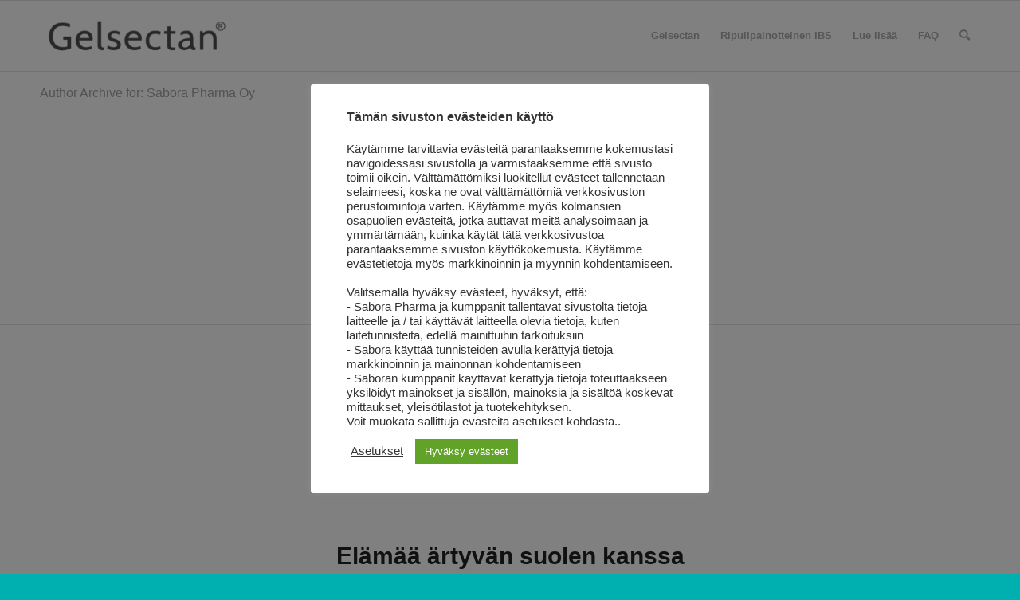

--- FILE ---
content_type: text/css
request_url: https://www.gelsectan.fi/wp-content/themes/gelsectan/style.css?ver=6.0.2
body_size: 98
content:
/*
Theme Name: Gelsectan
Description: A <a href='http://codex.wordpress.org/Child_Themes'>Child Theme</a> for the Enfold Wordpress Theme.
Version: 1.0
Author: Sabora Pharma
Author URI: http://sabora.fi/

Template: enfold
*/


--- FILE ---
content_type: text/css
request_url: https://www.gelsectan.fi/wp-content/uploads/sites/12/dynamic_avia/avia_posts_css/post-1101.css?ver=ver-1722530014
body_size: 453
content:
.flex_column.av-9xoxr-2a5b1f4914bb6b0b9ce312f481de9253{
border-radius:0px 0px 0px 0px;
padding:0px 0px 0px 0px;
}

.flex_column.av-9xoxr-b0b593928d67ca31265b279151b78e8b{
border-radius:0px 0px 0px 0px;
padding:0px 0px 0px 0px;
}

.flex_column.av-8204r-e6a55c69c0963d510abe20b2db86928f{
border-radius:0px 0px 0px 0px;
padding:0px 0px 0px 0px;
}

.avia-image-container.av-jwhhukb7-a4fe2e34e8a0c13668e584d109281916 img.avia_image{
box-shadow:none;
}
.avia-image-container.av-jwhhukb7-a4fe2e34e8a0c13668e584d109281916 .av-image-caption-overlay-center{
color:#ffffff;
}

.flex_column.av-4uol7-245dc32f8c0cac69a5b3329af2fd177f{
border-radius:0px 0px 0px 0px;
padding:0px 0px 0px 0px;
}

.avia-image-container.av-jwhih1ox-53c13a8e25b7de1b4a4b6418873709e0 img.avia_image{
box-shadow:none;
}
.avia-image-container.av-jwhih1ox-53c13a8e25b7de1b4a4b6418873709e0 .av-image-caption-overlay-center{
color:#ffffff;
}

.flex_column.av-4uol7-e29d8767ab119a3d8a0c854ba2aa7c37{
border-radius:0px 0px 0px 0px;
padding:0px 0px 0px 0px;
}

.flex_column.av-4uol7-e29d8767ab119a3d8a0c854ba2aa7c37{
border-radius:0px 0px 0px 0px;
padding:0px 0px 0px 0px;
}

.flex_column.av-4uol7-e29d8767ab119a3d8a0c854ba2aa7c37{
border-radius:0px 0px 0px 0px;
padding:0px 0px 0px 0px;
}

.flex_column.av-4uol7-e29d8767ab119a3d8a0c854ba2aa7c37{
border-radius:0px 0px 0px 0px;
padding:0px 0px 0px 0px;
}

.avia-image-container.av-jwhih1ox-2e5e05649c729e2e76e42ca0110143f3 img.avia_image{
box-shadow:none;
}
.avia-image-container.av-jwhih1ox-2e5e05649c729e2e76e42ca0110143f3 .av-image-caption-overlay-center{
color:#ffffff;
}

.avia-image-container.av-jwhih1ox-aba7c2ab1c9963bac63602bc5bff99ac img.avia_image{
box-shadow:none;
}
.avia-image-container.av-jwhih1ox-aba7c2ab1c9963bac63602bc5bff99ac .av-image-caption-overlay-center{
color:#ffffff;
}

.avia-image-container.av-jwhih1ox-e4580ba2d5422a9432112e4607eb79a1 img.avia_image{
box-shadow:none;
}
.avia-image-container.av-jwhih1ox-e4580ba2d5422a9432112e4607eb79a1 .av-image-caption-overlay-center{
color:#ffffff;
}

.flex_column.av-r7pr-0b06b8a04ef7729a2790295554483b3a{
border-radius:0px 0px 0px 0px;
padding:0px 0px 0px 0px;
}

.avia-image-container.av-jwhiuz10-d212b14c8a7586d9d551fab275467488 img.avia_image{
box-shadow:none;
}
.avia-image-container.av-jwhiuz10-d212b14c8a7586d9d551fab275467488 .av-image-caption-overlay-center{
color:#ffffff;
}

.flex_column.av-fb37-2bd8e2d3a195f1c8d75a2ca843623ee2{
border-radius:0px 0px 0px 0px;
padding:0px 0px 0px 0px;
}

.avia-image-container.av-jwhiuz10-b17ece0ef7a7a4cee39bf815d554920a img.avia_image{
box-shadow:none;
}
.avia-image-container.av-jwhiuz10-b17ece0ef7a7a4cee39bf815d554920a .av-image-caption-overlay-center{
color:#ffffff;
}

.flex_column.av-22327-2a3f6018ef39db7c1a4c4ca430e6c52f{
border-radius:0px 0px 0px 0px;
padding:0px 0px 0px 0px;
}

